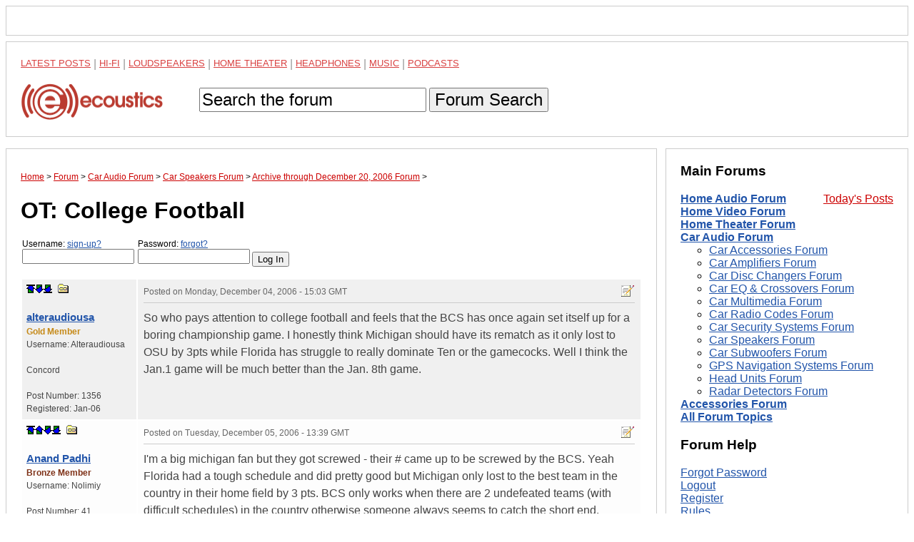

--- FILE ---
content_type: text/html; charset=utf-8
request_url: https://www.google.com/recaptcha/api2/aframe
body_size: 268
content:
<!DOCTYPE HTML><html><head><meta http-equiv="content-type" content="text/html; charset=UTF-8"></head><body><script nonce="1xE8RjsstV3MSQzKYGbRRg">/** Anti-fraud and anti-abuse applications only. See google.com/recaptcha */ try{var clients={'sodar':'https://pagead2.googlesyndication.com/pagead/sodar?'};window.addEventListener("message",function(a){try{if(a.source===window.parent){var b=JSON.parse(a.data);var c=clients[b['id']];if(c){var d=document.createElement('img');d.src=c+b['params']+'&rc='+(localStorage.getItem("rc::a")?sessionStorage.getItem("rc::b"):"");window.document.body.appendChild(d);sessionStorage.setItem("rc::e",parseInt(sessionStorage.getItem("rc::e")||0)+1);localStorage.setItem("rc::h",'1768988961458');}}}catch(b){}});window.parent.postMessage("_grecaptcha_ready", "*");}catch(b){}</script></body></html>